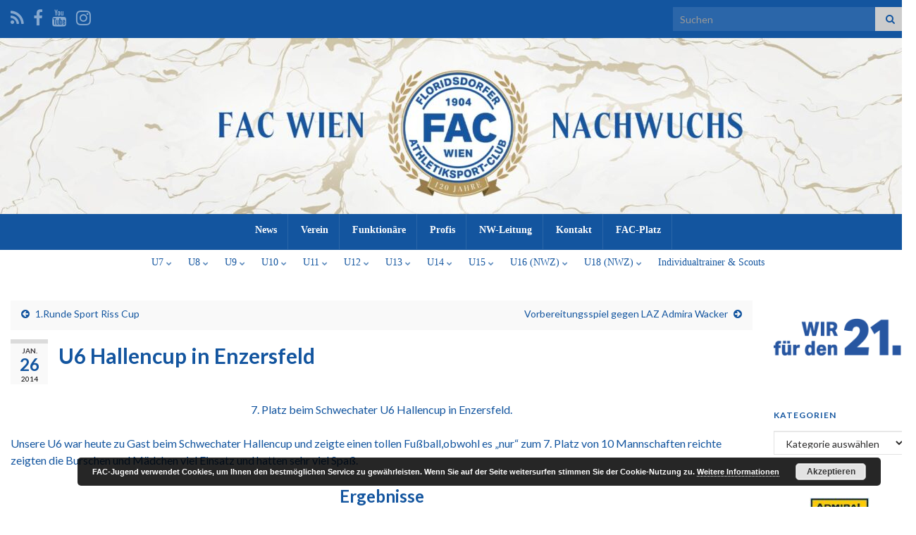

--- FILE ---
content_type: text/html; charset=utf-8
request_url: https://www.google.com/recaptcha/api2/aframe
body_size: 268
content:
<!DOCTYPE HTML><html><head><meta http-equiv="content-type" content="text/html; charset=UTF-8"></head><body><script nonce="T4eAQjBHKs5s5Tzb8i8_CQ">/** Anti-fraud and anti-abuse applications only. See google.com/recaptcha */ try{var clients={'sodar':'https://pagead2.googlesyndication.com/pagead/sodar?'};window.addEventListener("message",function(a){try{if(a.source===window.parent){var b=JSON.parse(a.data);var c=clients[b['id']];if(c){var d=document.createElement('img');d.src=c+b['params']+'&rc='+(localStorage.getItem("rc::a")?sessionStorage.getItem("rc::b"):"");window.document.body.appendChild(d);sessionStorage.setItem("rc::e",parseInt(sessionStorage.getItem("rc::e")||0)+1);localStorage.setItem("rc::h",'1769084936714');}}}catch(b){}});window.parent.postMessage("_grecaptcha_ready", "*");}catch(b){}</script></body></html>

--- FILE ---
content_type: application/javascript; charset=utf-8
request_url: https://fundingchoicesmessages.google.com/f/AGSKWxVohBcz5vevX9w7Qvkj95XwFwT1lu7Te4mM5ftObFn399F7Cq6ltfRroAh9l3vqGA5TOBXxYoMkFiJotBiO16s1GoRm7IMSvk5Ff7wwY-2mxOzwOM7ee-08idlSaqJffyoY1kvufWhD3pF1iznYjpSOTACNDToKfsEJMqO5BVucmB2l3YrpC9fGgxc=/_=300x250;/yieldlab.-Ads_728x902._video_ads_/ad-skin-
body_size: -1289
content:
window['4a2f23b2-54e7-401b-8c0e-873025092d18'] = true;

--- FILE ---
content_type: application/javascript; charset=utf-8
request_url: https://fundingchoicesmessages.google.com/f/AGSKWxVfZnmZrOOVBvifs3cv9-LepP5Yq_ZYvFF14zzd2FYwldeXVxeDImELc-ZKy3WrwUHI7tXRiQakEuVuZ198X_95vEyp3EarbRVanLHsw8sdc32ZvGOsd1knvEGU9gmuZ5BvHnAm?fccs=W251bGwsbnVsbCxudWxsLG51bGwsbnVsbCxudWxsLFsxNzY5MDg0OTM1LDcxNTAwMDAwMF0sbnVsbCxudWxsLG51bGwsW251bGwsWzddXSwiaHR0cHM6Ly93d3cuZmFjLWp1Z2VuZC5hdC8yMDE0LzAxL3U2LWhhbGxlbmN1cC1pbi1lbnplcnNmZWxkLyIsbnVsbCxbWzgsIjlvRUJSLTVtcXFvIl0sWzksImVuLVVTIl0sWzE5LCIyIl0sWzE3LCJbMF0iXSxbMjQsIiJdLFsyOSwiZmFsc2UiXV1d
body_size: -228
content:
if (typeof __googlefc.fcKernelManager.run === 'function') {"use strict";this.default_ContributorServingResponseClientJs=this.default_ContributorServingResponseClientJs||{};(function(_){var window=this;
try{
var QH=function(a){this.A=_.t(a)};_.u(QH,_.J);var RH=_.ed(QH);var SH=function(a,b,c){this.B=a;this.params=b;this.j=c;this.l=_.F(this.params,4);this.o=new _.dh(this.B.document,_.O(this.params,3),new _.Qg(_.Qk(this.j)))};SH.prototype.run=function(){if(_.P(this.params,10)){var a=this.o;var b=_.eh(a);b=_.Od(b,4);_.ih(a,b)}a=_.Rk(this.j)?_.be(_.Rk(this.j)):new _.de;_.ee(a,9);_.F(a,4)!==1&&_.G(a,4,this.l===2||this.l===3?1:2);_.Fg(this.params,5)&&(b=_.O(this.params,5),_.hg(a,6,b));return a};var TH=function(){};TH.prototype.run=function(a,b){var c,d;return _.v(function(e){c=RH(b);d=(new SH(a,c,_.A(c,_.Pk,2))).run();return e.return({ia:_.L(d)})})};_.Tk(8,new TH);
}catch(e){_._DumpException(e)}
}).call(this,this.default_ContributorServingResponseClientJs);
// Google Inc.

//# sourceURL=/_/mss/boq-content-ads-contributor/_/js/k=boq-content-ads-contributor.ContributorServingResponseClientJs.en_US.9oEBR-5mqqo.es5.O/d=1/exm=kernel_loader,loader_js_executable/ed=1/rs=AJlcJMwtVrnwsvCgvFVyuqXAo8GMo9641A/m=web_iab_tcf_v2_signal_executable
__googlefc.fcKernelManager.run('\x5b\x5b\x5b8,\x22\x5bnull,\x5b\x5bnull,null,null,\\\x22https:\/\/fundingchoicesmessages.google.com\/f\/AGSKWxVpc3b02dWj3mIRk4OOl2PJM_WgNUd3lzS57u_htA0FyiOVEh2qPwBUhrxYqQ_Amprmeg2pALYchi9U80aEsE7QuoDTHHUSd4HTfOngW_nHul6teZrl12EIvu93SO3ycgkMTrai\\\x22\x5d,null,null,\x5bnull,null,null,\\\x22https:\/\/fundingchoicesmessages.google.com\/el\/AGSKWxWumUYG8bWk6oFufDB7OQmxiLXg75X9Ff5szHw55132HuN_zUpJai9iGsA78lZ5jOCpUCItnS9dsiBy7IbjCLd9DLtb9P1irJdR2yOwDh3oOLGRMmPk3hB13qyTXBjXR8L-JGMw\\\x22\x5d,null,\x5bnull,\x5b7\x5d\x5d\x5d,\\\x22fac-jugend.at\\\x22,1,\\\x22de\\\x22,null,null,null,null,1\x5d\x22\x5d\x5d,\x5bnull,null,null,\x22https:\/\/fundingchoicesmessages.google.com\/f\/AGSKWxWm0CinXbaHIizgqGbSDAAqDCRw1y0V1hpJ8u77_NZPvo1igVPMqNHOow4Q-rofIWNwEZxOSw--KxXNN6G5S09tsSW3l6eL3IFq34EjCY6JhJkJ0B7SfKHdD_vpvDNlr-eJ7qM4\x22\x5d\x5d');}